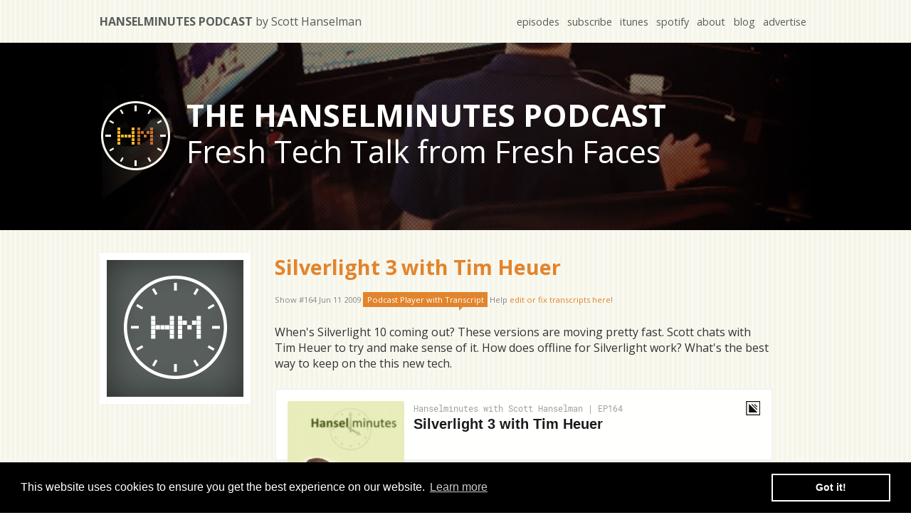

--- FILE ---
content_type: text/html; charset=utf-8
request_url: https://hanselminutes.com/164/silverlight-3-with-tim-heuer
body_size: 6346
content:
<!DOCTYPE html>
<html lang="en">
<head>
    <meta name="theme-color" content="#ffffff"/>

 	<meta http-equiv="Content-type" content="text/html; charset=utf-8" />

    
    
        <link rel="stylesheet" href="/css/site.min.css?v=O4kXxrGjAO9eLEiEcTXN_VTMNtMQgQeM8fcJoaTx4L8" />
    
    

    <link href='https://fonts.googleapis.com/css?family=Montserrat:400,700|Open+Sans:400,700' rel='stylesheet' type='text/css' >    
    <meta name="viewport" content="width=device-width, initial-scale=1.0">

    <meta name="description" content="The Hanselminutes Podcast by Scott Hanselman - Fresh Air for Developers - Deep tech talk from an inclusive perspective">
	<meta name="author" content="Scott Hanselman">  
    <meta name="apple-itunes-app" content="app-id=117488860">

    <meta property="fb:admins" content="552706617"/>
    <meta property="fb:app_id" content="168782321076"/>
     
    <link rel="canonical" href="https://hanselminutes.com/164/silverlight-3-with-tim-heuer">
    <meta property="article:author" content="https://facebook.com/552706617" />
    <meta property="article:publisher" content="https://facebook.com/552706617" />
    <meta property="og:title" content="Silverlight 3 with Tim Heuer" />
    <meta property="og:image" content="https://images.hanselminutes.com/podcast/shows/164.jpg" />
    <meta property="og:description" content="When&#x27;s Silverlight 10 coming out? These versions are moving pretty fast. Scott chats with Tim Heuer to try and make sense of it. How does offline for Silverlight work? What&#x27;s the best way to keep on the this new tech.&#xA;&#xA;" />
    <meta property="og:type" content="article" />
    <meta property="og:url" content="https://hanselminutes.com/164/silverlight-3-with-tim-heuer" />
    <meta property="og:image:width" content="212" />
    <meta property="og:image:height" content="212" />
    <meta itemprop="image" content="https://images.hanselminutes.com/podcast/shows/164.jpg" />
    <meta name="twitter:card" content="summary">
    <meta name="twitter:site" content="@shanselman">
    <meta name="twitter:creator" content="@shanselman">
    <meta name="twitter:url" content="https://hanselminutes.com/164/silverlight-3-with-tim-heuer" />
    <meta name="twitter:title" content="Silverlight 3 with Tim Heuer">
    <meta name="twitter:image" content="https://hanselman.azureedge.net/podcast/shows/164.jpg?1">
    <meta name="twitter:description" content="When&#x27;s Silverlight 10 coming out? These versions are moving pretty fast. Scott chats with Tim Heuer to try and make sense of it. How does offline for Silverlight work? What&#x27;s the best way to keep on the this new tech.&#xA;&#xA;">


    <link rel="shortcut icon" href="/favicon.ico"> <!-- need this -->
	<link rel="apple-touch-icon" href="/images/apple-touch-icon.png">
	<link rel="apple-touch-icon" sizes="158x158" href="/images/apple-touch-icon.png">
	<link rel="apple-touch-icon" sizes="316x316" href="/images/apple-touch-icon-x2.png">
    <meta name="apple-mobile-web-app-title" content="Hanselminutes Podcast">
    <meta name="application-name" content="Hanselminutes Podcast">
   
    <link rel="alternate" type="application/rss+xml" title="Hanselminutes Podcast" href="https://hanselminutes.com/subscribe" />
    <link rel="alternate" type="application/rss+xml" title="Hanselminutes Podcast - Complete Archive" href="https://hanselminutes.com/subscribearchives" />

    <!-- Google tag (gtag.js) -->
    <script async src="https://www.googletagmanager.com/gtag/js?id=G-WCL26PLJ21"></script>
    <script>
    window.dataLayer = window.dataLayer || [];
    function gtag(){dataLayer.push(arguments);}
    gtag('js', new Date());

    gtag('config', 'G-WCL26PLJ21');
    </script>

    
 
    <title>Hanselminutes Technology Podcast - Fresh Air and Fresh Perspectives for Developers - Silverlight 3 with Tim Heuer</title>

    <link rel="manifest" href="/manifest.json">

    
        <script>
            // Check if browser supports service worker
            if ('serviceWorker' in navigator) {
                //Register the ServiceWorker
                navigator.serviceWorker.register('/sw.js', {
                    scope: '/'
                });
            }
        </script>
    
    <link rel="stylesheet" type="text/css" href="/css/cookieconsent.min.css" />
</head>
<body class="line-darkbrown">

<section class="containerOuter line-tan" id="topbar">
	<section class="containerInner">
    	<h1><a href="/">Hanselminutes Podcast <span>by Scott Hanselman</span></a></h1>
        <nav>
        	<ul>
            	<li><a href="/episodes">episodes</a></li>
            	<li><a href="https://hanselminutes.com/subscribe">subscribe</a></li>            	<li><a href="https://itunes.apple.com/us/podcast/hanselminutes/id117488860">itunes</a></li>
            	<li><a href="https://open.spotify.com/show/4SrTUZr1s5C4SJmUxDIUDc">spotify</a></li>
            	<li><a href="https://hanselman.com/about">about</a></li>
            	<li><a href="https://www.hanselman.com/blog">blog</a></li>
            	<li><a href="/advertise">advertise</a></li>
			</ul>
        </nav>
    </section>
</section>

<section class="containerOuter" id="intro">
	<section class="containerInner">
		<a href="/" aria-label="Go home"><div class="logo"></div></a>
        <div class="tagline">
		   	<h1>The Hanselminutes podcast</h1>
			<span>Fresh Tech Talk from Fresh Faces</span>
		</div>            
    </section>
</section>

	
<section class="containerOuter line-tan" id="currentEpisode">
    <section class="containerInner">
      <div class="currentShowCover" >
          <img src="https://images.hanselminutes.com/podcast/shows/164.jpg" alt="Silverlight 3 with Tim Heuer" /></div>

      <div class="showDetails">

          <h2><a href="/164/silverlight-3-with-tim-heuer">Silverlight 3 with Tim Heuer</a></h2>
          <div class="metainfo">
              Show #164 Jun 11 2009
              <a id="playerchange" href="#">Podcast Player<span id="withTranscript"> with Transcript</a> Help <a href="https://app.podscribe.ai/series/2017">edit or fix transcripts here</a>! <!-- <a href="/164/silverlight-3-with-tim-heuer"> Permalink</a>  -->
                <script>    
                document.querySelector("#playerchange").addEventListener("click", function(){
                    document.querySelector("#podscribe-embed-root").classList.toggle("show");
                    document.querySelector("#simplecast-player").classList.toggle("hide");
                    document.querySelector("#withTranscript").classList.toggle("hide");
                });
        </script>

          </div>
          <p>
                  <p>When's Silverlight 10 coming out? These versions are moving pretty fast. Scott chats with Tim Heuer to try and make sense of it. How does offline for Silverlight work? What's the best way to keep on the this new tech.</p>

          </p>



        <div id="simplecast-player">


          <p><iframe id='simpleCastPlayeriFrame' title='Hanselminutes Podcast Player' frameborder='0' height='200px' scrolling='no' seamless src='https://player.simplecast.com/11844413-59f0-4022-ab61-c929c1604ccf?prefers-color-scheme=true' width='100%'></iframe></p> 
        </div>

          <h3>
              This episode sponsored by
          </h3>

          <text>
              Please <a href="https://hanselminutes.com/subscribe">subscribe</a>! We're on <a href="https://itunes.apple.com/us/podcast/hanselminutes/id117488860">iTunes</a>, <a href="https://open.spotify.com/show/4SrTUZr1s5C4SJmUxDIUDc">Spotify</a>, <a href="https://play.google.com/music/listen?u=0#/ps/Ixvhlgjbehlg2ipt76p7yvppsfy">Google Play</a>, <a href="https://twitter.com/hanselminutes">Twitter</a>,
              or <a href="https://r.zen.ai/r/cdn.simplecast.com/audio/248323/24832310-78fe-4898-91be-6db33696c4ba/11844413-59f0-4022-ab61-c929c1604ccf/055bd8d5_tc.mp3" download="hm164.mp3">download the MP3</a>.
              Share on <a href="https://twitter.com/intent/tweet?url=https://www.hanselminutes.com/164/silverlight-3-with-tim-heuer&text=Hanselminutes Technology Podcast - Fresh Air and Fresh Perspectives for Developers - Silverlight 3 with Tim Heuer&via=shanselman">Twitter</a> and
              <a href="https://facebook.com/sharer.php?u=https://www.hanselminutes.com/164/silverlight-3-with-tim-heuer">Facebook</a>. Also, see our <a href="https://www.podtrac.com/audience/start-survey.aspx?pubid=sGJprX9Qdv6w&ver=short">survey</a>!
              <br/><p><strong>Edit and <a href="https://app.podscribe.ai/series/2017">improve my show's PodScribe.ai transcripts here</a>!</strong></p>

          </text>


      </div>
    </section>

</section>

<!-- TEDx Talk Promotion -->
<section class="containerOuter" id="featured-content" style="background-color: #bd763a; padding: 15px 0;">
    <section class="containerInner" style="text-align: center;">
        <p style="color: white; margin: 0; font-size: 16px; font-weight: bold;">
            📺 Watch Scott's TEDx talk: 
            <a href="https://www.youtube.com/watch?v=dVG8W-0p6vg&t=36s&ab_channel=TEDxTalks" style="color: white; text-decoration: underline; font-weight: bold;">
                "Tech Promised Everything. Did it deliver?"
            </a>
        </p>
    </section>
</section>

<!--PREVIOUSLY  -->
<section class="containerOuter" id="banner">
	<section class="containerInner">
    	<h2>Previously on the podcast...</h2>
    </section>
</section>

<!-- ARCHIVES - LAST 16 -->

    <section class="containerOuter" id="mainContent">
        <section class="containerInner archive">
            <a href="/1030/vjekoslav-krajai-on-file-pilot-and-a-return-to-fast-uis" class="showCard">
                <img src="https://images.hanselminutes.com/podcast/shows/1030.jpg" width="212px" height="212px" alt="Vjekoslav Kraja&#x10D;i&#x107; on File Pilot and a return to fast UIs" />
                <span class="shownumber">1030</span>	            
                <div class="overlay">
                     <!-- cant add padding to the wrapping div or the layout gets messed up, title will be wrapped in a p tag
                        which will have the padding added to it -->
                        <p class="overlay-text">Vjekoslav Kraja&#x10D;i&#x107; on File Pilot and a return to fast UIs</p>
                </div>
            </a>
            <a href="/1029/loris-cro-on-the-rise-of-zig" class="showCard">
                <img src="https://images.hanselminutes.com/podcast/shows/1029.jpg" width="212px" height="212px" alt="Loris Cro on the Rise of Zig" />
                <span class="shownumber">1029</span>	            
                <div class="overlay">
                     <!-- cant add padding to the wrapping div or the layout gets messed up, title will be wrapped in a p tag
                        which will have the padding added to it -->
                        <p class="overlay-text">Loris Cro on the Rise of Zig</p>
                </div>
            </a>
            <a href="/1028/trusting-agentic-ai-with-dr-dawn-song" class="showCard">
                <img src="https://images.hanselminutes.com/podcast/shows/1028.jpg" width="212px" height="212px" alt="Trusting Agentic AI with Dr. Dawn Song" />
                <span class="shownumber">1028</span>	            
                <div class="overlay">
                     <!-- cant add padding to the wrapping div or the layout gets messed up, title will be wrapped in a p tag
                        which will have the padding added to it -->
                        <p class="overlay-text">Trusting Agentic AI with Dr. Dawn Song</p>
                </div>
            </a>
            <a href="/1027/human-agency-in-a-digital-world-with-marcus-fontoura" class="showCard">
                <img src="https://images.hanselminutes.com/podcast/shows/1027.jpg" width="212px" height="212px" alt="Human Agency in a Digital World with Marcus Fontoura" />
                <span class="shownumber">1027</span>	            
                <div class="overlay">
                     <!-- cant add padding to the wrapping div or the layout gets messed up, title will be wrapped in a p tag
                        which will have the padding added to it -->
                        <p class="overlay-text">Human Agency in a Digital World with Marcus Fontoura</p>
                </div>
            </a>
            <a href="/1026/daniel-temkin-and-the-beauty-of-esoteric-languages" class="showCard">
                <img src="https://images.hanselminutes.com/podcast/shows/1026.jpg" width="212px" height="212px" alt="Daniel Temkin and the Beauty of Esoteric Languages" />
                <span class="shownumber">1026</span>	            
                <div class="overlay">
                     <!-- cant add padding to the wrapping div or the layout gets messed up, title will be wrapped in a p tag
                        which will have the padding added to it -->
                        <p class="overlay-text">Daniel Temkin and the Beauty of Esoteric Languages</p>
                </div>
            </a>
            <a href="/1025/the-digital-runway-it-at-the-philadelphia-airport-with-camille-tomlin" class="showCard">
                <img src="https://images.hanselminutes.com/podcast/shows/1025.jpg" width="212px" height="212px" alt="The Digital Runway: IT at the Philadelphia Airport with Camille Tomlin" />
                <span class="shownumber">1025</span>	            
                <div class="overlay">
                     <!-- cant add padding to the wrapping div or the layout gets messed up, title will be wrapped in a p tag
                        which will have the padding added to it -->
                        <p class="overlay-text">The Digital Runway: IT at the Philadelphia Airport with Camille Tomlin</p>
                </div>
            </a>
            <a href="/1024/c-is-still-here-still-powerful-with-gabriel-dos-reis" class="showCard">
                <img src="https://images.hanselminutes.com/podcast/shows/1024.jpg" width="212px" height="212px" alt="C&#x2B;&#x2B; is Still Here, Still Powerful with Gabriel Dos Reis" />
                <span class="shownumber">1024</span>	            
                <div class="overlay">
                     <!-- cant add padding to the wrapping div or the layout gets messed up, title will be wrapped in a p tag
                        which will have the padding added to it -->
                        <p class="overlay-text">C&#x2B;&#x2B; is Still Here, Still Powerful with Gabriel Dos Reis</p>
                </div>
            </a>
            <a href="/1023/why-postgres-and-why-now-with-claire-giordano" class="showCard">
                <img src="https://images.hanselminutes.com/podcast/shows/1023.jpg" width="212px" height="212px" alt="Why Postgres? and why now? with Claire Giordano" />
                <span class="shownumber">1023</span>	            
                <div class="overlay">
                     <!-- cant add padding to the wrapping div or the layout gets messed up, title will be wrapped in a p tag
                        which will have the padding added to it -->
                        <p class="overlay-text">Why Postgres? and why now? with Claire Giordano</p>
                </div>
            </a>
            <a href="/1022/the-past-still-boots-with-the-interim-computing-museums-stephen-jones" class="showCard">
                <img src="https://images.hanselminutes.com/podcast/shows/1022.jpg" width="212px" height="212px" alt="The Past Still Boots with the Interim Computing Museum&#x27;s Stephen Jones" />
                <span class="shownumber">1022</span>	            
                <div class="overlay">
                     <!-- cant add padding to the wrapping div or the layout gets messed up, title will be wrapped in a p tag
                        which will have the padding added to it -->
                        <p class="overlay-text">The Past Still Boots with the Interim Computing Museum&#x27;s Stephen Jones</p>
                </div>
            </a>
            <a href="/1021/cheat-codes-for-junior-engineers-with-kat-excellence" class="showCard">
                <img src="https://images.hanselminutes.com/podcast/shows/1021.jpg" width="212px" height="212px" alt="Cheat Codes for Junior Engineers with Kat Excellence" />
                <span class="shownumber">1021</span>	            
                <div class="overlay">
                     <!-- cant add padding to the wrapping div or the layout gets messed up, title will be wrapped in a p tag
                        which will have the padding added to it -->
                        <p class="overlay-text">Cheat Codes for Junior Engineers with Kat Excellence</p>
                </div>
            </a>
            <a href="/1020/ai-powered-migration-plus-raw-experience-with-mike-rousos" class="showCard">
                <img src="https://images.hanselminutes.com/podcast/shows/1020.jpg" width="212px" height="212px" alt="AI-Powered Migration plus Raw Experience with Mike Rousos" />
                <span class="shownumber">1020</span>	            
                <div class="overlay">
                     <!-- cant add padding to the wrapping div or the layout gets messed up, title will be wrapped in a p tag
                        which will have the padding added to it -->
                        <p class="overlay-text">AI-Powered Migration plus Raw Experience with Mike Rousos</p>
                </div>
            </a>
            <a href="/1019/the-game-designers-workbook-with-bobby-lockhart" class="showCard">
                <img src="https://images.hanselminutes.com/podcast/shows/1019.jpg" width="212px" height="212px" alt="The Game Designers Workbook with Bobby Lockhart" />
                <span class="shownumber">1019</span>	            
                <div class="overlay">
                     <!-- cant add padding to the wrapping div or the layout gets messed up, title will be wrapped in a p tag
                        which will have the padding added to it -->
                        <p class="overlay-text">The Game Designers Workbook with Bobby Lockhart</p>
                </div>
            </a>
            <a href="/1018/competence-builds-confidence-with-net-principal-engineer-safia-abdalla" class="showCard">
                <img src="https://images.hanselminutes.com/podcast/shows/1018.jpg" width="212px" height="212px" alt="Competence builds confidence with .NET Principal Engineer Safia Abdalla" />
                <span class="shownumber">1018</span>	            
                <div class="overlay">
                     <!-- cant add padding to the wrapping div or the layout gets messed up, title will be wrapped in a p tag
                        which will have the padding added to it -->
                        <p class="overlay-text">Competence builds confidence with .NET Principal Engineer Safia Abdalla</p>
                </div>
            </a>
            <a href="/1017/push-your-ideas-to-the-web-with-netlify-ceo-mathias-biilmann" class="showCard">
                <img src="https://images.hanselminutes.com/podcast/shows/1017.jpg" width="212px" height="212px" alt="Push your ideas to the web with Netlify CEO Mathias Biilmann" />
                <span class="shownumber">1017</span>	            
                <div class="overlay">
                     <!-- cant add padding to the wrapping div or the layout gets messed up, title will be wrapped in a p tag
                        which will have the padding added to it -->
                        <p class="overlay-text">Push your ideas to the web with Netlify CEO Mathias Biilmann</p>
                </div>
            </a>
            <a href="/1016/the-importance-of-pair-programming-with-tuples-johnny-marler" class="showCard">
                <img src="https://images.hanselminutes.com/podcast/shows/1016.jpg" width="212px" height="212px" alt="The Importance of Pair Programming with Tuple&#x27;s Johnny Marler" />
                <span class="shownumber">1016</span>	            
                <div class="overlay">
                     <!-- cant add padding to the wrapping div or the layout gets messed up, title will be wrapped in a p tag
                        which will have the padding added to it -->
                        <p class="overlay-text">The Importance of Pair Programming with Tuple&#x27;s Johnny Marler</p>
                </div>
            </a>
            <a href="/1015/can-ai-save-devops-with-systeminits-adam-jacob" class="showCard">
                <img src="https://images.hanselminutes.com/podcast/shows/1015.jpg" width="212px" height="212px" alt="Can AI save DevOps? with SystemInit&#x27;s Adam Jacob" />
                <span class="shownumber">1015</span>	            
                <div class="overlay">
                     <!-- cant add padding to the wrapping div or the layout gets messed up, title will be wrapped in a p tag
                        which will have the padding added to it -->
                        <p class="overlay-text">Can AI save DevOps? with SystemInit&#x27;s Adam Jacob</p>
                </div>
            </a>
        <a class="btn" style="border: 5px solid white; box-sizing: border-box" href="/archives">Hundreds more episodes over here...</a>
        </section>
</section>




<footer class="containerOuter line-darkbrown">
    <section class="containerInner">
        <div class="bio">
            <img src="/images/photo-scott.jpg" alt="Scott Hanselman" class="fl" />

            <span><strong>ABOUT SCOTT</strong></span>
            <p>I'm a teacher. I speak all over to whoever will listen. I have written code that you've used. I've been blogging for over a decade and podcasting for about half that. I speak, code, write, empower, promote, braid, learn and listen - usually not in that order.  </p>
        </div>

        <div class="footer-container">
            <h3>Blog</h3>
            <ul>
                <li><a href="https://www.hanselman.com/privacy">Privacy</a></li>
                <li><a href="https://www.hanselman.com/tools">Dev Tool List</a></li>
                <li><a rel="me" href="https://hachyderm.io/@shanselman"">Mastodon</a></li>
            </ul>
        </div>

        <div class="footer-container">
            <h3>Podcast</h3>
            <ul>
                <li><a href="https://hanselminutes.com">Hanselminutes</a></li>
                <li><a href="http://thisdeveloperslife.com">This Developer's Life</a></li>
                <li><a href="http://ratchetandthegeek.com">Ratchet & The Geek</a></li>
            </ul>
        </div>

        <div class="footer-container">
            <h3>Speaking</h3>
            <ul>
                <li><a href="https://www.hanselman.com/blog/CategoryView.aspx?category=Speaking">Speaking/Videos</a></li>
                <li><a href="http://www.speakinghacks.com">Presentations Tips</a></li>
            </ul>
        </div>

        <div class="footer-container">
            <h3>Books</h3>
            <ul>
                <li><a href="https://www.amazon.com/gp/product/1118311825/ref=as_li_ss_tl?ie=UTF8&camp=1789&creative=390957&creativeASIN=1118311825&linkCode=as2&tag=diabeticbooks">ASP.NET 4.5</a></li>
                <li><a href="https://www.amazon.com/gp/product/111834846X/ref=as_li_ss_tl?ie=UTF8&camp=1789&creative=390957&creativeASIN=111834846X&linkCode=as2&tag=diabeticbooks">ASP.NET MVC 4</a></li>
                <li><a href="http://relationshiphacks.com">Relationship Hacks</a></li>
            </ul>
        </div>
    </section>
    
        <div class="copyright">&copy; Copyright 2026, <a href="https://www.hanselman.com">Scott Hanselman</a>. Design by <a href="http://www.8164.org/">@jzy</a>, Powered by .NET 10.0.2 and deployed from commit <a href="https://github.com/shanselman/hanselminutes-core/commit/6dc7eac9a0c54ae9c826c2a5c51dd8957316d632">16d632</a> via build <a href="https://dev.azure.com/hanselman/Hanselminutes%20Website/_build/results?buildId=727&view=results">20251215.1</a> </div>
    
</footer>

<!-- <script>
  (function(i,s,o,g,r,a,m){i['GoogleAnalyticsObject']=r;i[r]=i[r]||function(){
  (i[r].q=i[r].q||[]).push(arguments)},i[r].l=1*new Date();a=s.createElement(o),
  m=s.getElementsByTagName(o)[0];a.async=1;a.src=g;m.parentNode.insertBefore(a,m)
  })(window,document,'script','https://www.google-analytics.com/analytics.js','ga');

  ga('create', 'UA-130207-16', 'auto');
  ga('send', 'pageview');

</script> -->

<!--
To collect end user analytics about your application,
insert the following script into each page you want to track.
Place this code immediately before the closing </head> tag,
and before any other scripts. Note that it may take up to 15
minutes to process and display information here after
instrumenting and opening your web page.
-->
<!-- 
To collect end-user usage analytics about your application, 
insert the following script into each page you want to track.
Place this code immediately before the closing </head> tag,
and before any other scripts. Your first data will appear 
automatically in just a few seconds.
-->
<script type="text/javascript">
  var appInsights=window.appInsights||function(a){
    function b(a){c[a]=function(){var b=arguments;c.queue.push(function(){c[a].apply(c,b)})}}var c={config:a},d=document,e=window;setTimeout(function(){var b=d.createElement("script");b.src=a.url||"https://az416426.vo.msecnd.net/scripts/a/ai.0.js",d.getElementsByTagName("script")[0].parentNode.appendChild(b)});try{c.cookie=d.cookie}catch(a){}c.queue=[];for(var f=["Event","Exception","Metric","PageView","Trace","Dependency"];f.length;)b("track"+f.pop());if(b("setAuthenticatedUserContext"),b("clearAuthenticatedUserContext"),b("startTrackEvent"),b("stopTrackEvent"),b("startTrackPage"),b("stopTrackPage"),b("flush"),!a.disableExceptionTracking){f="onerror",b("_"+f);var g=e[f];e[f]=function(a,b,d,e,h){var i=g&&g(a,b,d,e,h);return!0!==i&&c["_"+f](a,b,d,e,h),i}}return c
    }({
        instrumentationKey:"191bcc0e-918b-4b66-a1c8-e284f350e50b"
    });
    
  window.appInsights=appInsights,appInsights.queue&&0===appInsights.queue.length&&appInsights.trackPageView();
</script>

<script defer src="/js/cookieconsent.min.js"></script>
<script>
window.addEventListener("load", function(){
window.cookieconsent.initialise({
    "palette": {
    "popup": {
        "background": "#000000",
        "text": "#ffffff"
    },
    "button": {
        "background": "transparent",
        "text": "#ffffff",
        "border": "#ffffff"
    }
    }
})});
</script>


<script defer src="https://static.cloudflareinsights.com/beacon.min.js/vcd15cbe7772f49c399c6a5babf22c1241717689176015" integrity="sha512-ZpsOmlRQV6y907TI0dKBHq9Md29nnaEIPlkf84rnaERnq6zvWvPUqr2ft8M1aS28oN72PdrCzSjY4U6VaAw1EQ==" data-cf-beacon='{"version":"2024.11.0","token":"32d4a7d71965469786cad583024eff44","r":1,"server_timing":{"name":{"cfCacheStatus":true,"cfEdge":true,"cfExtPri":true,"cfL4":true,"cfOrigin":true,"cfSpeedBrain":true},"location_startswith":null}}' crossorigin="anonymous"></script>
</body>
</html>


--- FILE ---
content_type: text/css
request_url: https://hanselminutes.com/css/site.min.css?v=O4kXxrGjAO9eLEiEcTXN_VTMNtMQgQeM8fcJoaTx4L8
body_size: 1465
content:
@charset "UTF-8";html,body,p,table,tbody,td,tr,section,aside,figure,iframe,figcaption,hgroup,header,footer,nav,article,div,span,form,ul,ol,li,blockquote,img{margin:0;padding:0;border:none;vertical-align:baseline}section,header,footer,nav,aside,article,hgroup,figure,figcaption,aside{display:block}body{color:#333;font-family:"Open Sans","Helvetica Neue",Helvetica,Arial,sans-serif;font-size:100%;line-height:1.4;background-color:#fff}p{margin-bottom:1.5em}h1,h2,h3,h4,h5{line-height:1.4;margin-bottom:1em}.archivesearch{margin-top:.9em;margin-left:1em;font-size:1.3em;box-shadow:0 1px 2px rgba(0,0,0,.2) inset;font-family:"Open Sans","Helvetica Neue",Helvetica,Arial,sans-serif;padding:.3em .6em;border:none}#archiveHeader{float:left}h3{text-transform:uppercase}a{text-decoration:none;color:#e2842c;-webkit-transition:all .2s ease-in;-moz-transition:all .2s ease-in;transition:all .2s ease-in;text-decoration:none}a:hover{color:#fea14b}a:visited{color:#c5752a}a.btn{background-color:#e2842c;color:#fff;font-size:110%;display:inline-block;padding:.7em .8em;margin:1.5em 0}blockquote{margin-bottom:1em;border-left:2px solid #e2842c;background-color:#f6f6ea;padding:1em;font-size:90%;overflow:auto}#topbar{padding:1.2em 0;color:#575e5b}#topbar h1{font-weight:700;margin:0;font-size:100%;text-transform:uppercase;float:left}#topbar h1 a,#topbar h1 a:visited{color:#575e5b}#topbar h1 a:hover{color:#e2842c}#topbar h1 span{font-weight:normal;text-transform:none}nav{float:right}nav ul li{display:inline-block;margin-right:.5em;margin-right:.5em;font-size:90%}nav ul li a,nav ul li a:visited{color:#575e5b}nav ul li a:hover{color:#e2842c}#intro{color:#fff;background:#000;position:relative;box-sizing:border-box}#intro .containerInner{padding:5em 0;box-sizing:border-box}.logo{width:100px;height:100px;background:transparent url('/images/logo.png') no-repeat center center;float:left;vertical-align:top}.tagline{float:left}.tagline h1{font-size:270%;text-transform:uppercase;margin:0 0 0 .5em;line-height:1}.tagline span{font-size:270%;margin:0 0 0 .5em}#intro .containerInner{background:#000 url('/images/bg-intro-photo.jpg') no-repeat center bottom}#intro .containerInner a.btn{margin:5em 0;display:block;float:left}#currentEpisode .containerInner{padding:2em 0 .5em 0}div.currentShowCover{display:inline-block;vertical-align:top;margin-right:30px;box-sizing:border-box;-moz-box-sizing:border-box;border:10px solid #fff;width:212px;height:212px;overflow:hidden}div.currentShowCover img{margin:-10px 0 0 -10px;width:212px}.showDetails{display:inline-block;width:700px;margin-bottom:2em}.showDetails ul{margin-bottom:2em}.showDetails ul li{list-style:none}.showDetails h2{margin-top:0;margin-bottom:.5em;font-size:180%}.showDetails .btn{font-size:90%;float:right;margin-bottom:0}.metainfo{font-size:70%;margin-bottom:1.5em;color:#888}#podscribe-embed-root{display:none}#podscribe-embed-root.show{display:block}#simplecast-player{display:block}#simplecast-player.hide{display:none}#withTranscript{display:inline}#withTranscript.hide{display:none}.metainfo a:first-child{color:#fff;background:#e2842c;padding:.3em .5em;display:inline-block;position:relative}.metainfo a:first-child:after{content:"";display:block;position:absolute;width:0;height:0;right:20%;bottom:-5px;border-width:5px 5px 0 0;border-style:solid;border-color:#e2842c transparent}.comment-count{color:#fff;background:#e2842c;padding:.3em .5em;display:inline-block;position:relative}.comment-count:after{content:"";display:block;position:absolute;width:0;height:0;right:20%;bottom:-5px;border-width:5px 5px 0 0;border-style:solid;border-color:#e2842c transparent}.mejs-container{margin-bottom:2em}#banner{color:#fff;background:#5b2d26}#banner h2{font-weight:normal}#thankyou{text-align:center}#thankyou .containerInner{padding:30px 0}#thankyou span{color:#291f16;font-size:200%;font-weight:bold}footer .containerInner{padding:30px 0 30px 0;color:#fff}footer .bio{padding-bottom:15px;border-bottom:1px solid #5a4d41}footer .bio img{margin-right:30px}.footer-container{width:219px;padding-left:30px;border-right:1px solid #5a4d41;float:left;padding-bottom:30px}.footer-container:last-child{border-right:1px solid transparent}.footer-container li{list-style:none}.copyright{text-align:center;color:#ededed;font-size:80%;margin:2em auto}.embed-container{position:relative;padding-bottom:56.25%;height:0;overflow:hidden;margin-bottom:2em;width:470px}.embed-container iframe,.embed-container object,.embed-container embed{position:absolute;top:0;left:0;width:100%;height:100%}.fl{float:left}.fr{float:right}.line-tan{background:transparent url('/images/bg-line-tan.png') repeat center top}.line-darkbrown{background:transparent url('/images/bg-line-darkbrown.png') repeat center top}.line-chocolate{background:transparent url('/images/bg-line-chocolate.png') repeat center top}.containerOuter{width:100%;overflow:auto}.containerInner{width:1000px;margin:0 auto;overflow:auto}.col-left{padding-left:30px;padding-right:30px;border-right:1px solid #f8f1eb;width:564px;float:left;padding-bottom:2em}.col-right{padding-left:30px;padding-right:30px;width:315px;float:left}.col-left h3:after,.col-right h3:after{content:"";display:block;position:absolute;width:0;height:0;bottom:0;border-style:solid;border-color:#fff transparent}.col-left h3:after{right:0;border-width:0 0 12px 12px}.col-right h3:after{left:0;border-width:0 12px 12px 0}.col-left h3:after{content:"";display:block;position:absolute;width:0;height:0;right:0;bottom:0;border-width:0 0 12px 12px;border-style:solid;border-color:#fff transparent}#mainContent{background-color:#fff}#mainContent .containerInner{border-left:1px solid #f8f1eb;border-right:1px solid #f8f1eb;position:relative;padding:30px;box-sizing:border-box;-moz-box-sizing:border-box}#mainContent .containerInner:before{content:"";display:block;position:absolute;width:0;height:0;left:30px;top:0;border-width:15px 15px 0;border-style:solid;border-color:#5b2d26 transparent}#mainContent h3{font-weight:normal;padding:1em 0 1em 1em;display:block;margin:0 -30px 1em -30px;color:#fff;position:relative}.relatedLinks li{list-style:none}.showCard{display:inline-block;width:212px;height:212px;position:relative;overflow:hidden;box-sizing:border-box;-moz-box-sizing:border-box;border:5px solid transparent}.showCard:hover{box-sizing:border-box;border:5px solid #e2842c}.showCard:nth-child(4n+4){margin-right:0}.showCard img{z-index:0}.showCard .shownumber{z-index:10;position:absolute;font-size:20px;left:6px;top:110px;color:#fbba2c;text-shadow:1px 1px 0 rgba(0,0,0,.9)}.showCard .overlay{z-index:10;position:absolute;left:0;bottom:0;right:0;height:auto;background-color:rgba(0,0,0,.8);color:#fff;font-size:12px}.sponsorBox{margin-top:1.5em}.sponsorBox img{float:left;display:block;margin-right:1em;margin-bottom:10px;width:180px}.sponsorBox span{font-size:80%;color:#888}.chocolate{background-color:#5b2d26}.yellow{background-color:#fbba2c}.burntSienna{background-color:#83382b}.orange{background-color:#e2842c}.audioplayer-bar-played{background:#fbba2c!important;background:-webkit-gradient(linear,left top,right top,from(#fbba2c),to(#c77128))!important;background:-webkit-linear-gradient(left,#fbba2c,#c77128)!important;background:-moz-linear-gradient(left,#fbba2c,#c77128)!important;background:-ms-radial-gradient(left,#fbba2c,#c77128)!important;background:-o-linear-gradient(left,#fbba2c,#c77128)!important;background:linear-gradient(left,#fbba2c,#c77128)!important}@media only screen and (max-width:1000px){.logo{width:100px;height:100px;background:transparent url('/images/logo.png') no-repeat center center;vertical-align:top;display:block;margin:0 auto;float:none;margin-bottom:1em}.tagline{float:none;text-align:center}.tagline h1{margin-left:0;font-size:180%}.tagline span{line-height:1.3;font-size:150%;margin-left:0}#topbar h1 span{font-size:80%;display:block}nav{float:none;width:100%;text-align:center}nav ul li{margin-right:.3em;margin-right:.3em}nav ul li a{font-size:80%}#topbar h1{float:none;text-align:center}#banner h2{margin-left:30px}#currentEpisode .containerInner{box-sizing:border-box;padding:15px}#mainContent .containerInner{padding:15px}div.currentShowCover{float:none;margin:1em auto;width:100%;text-align:center;border:none}div.currentShowCover img{margin:0 auto;display:block;border:10px solid #fff}.showCard{margin-right:5px;margin-bottom:5px;width:150px;height:150px}.showCard img{width:150px;height:150px}.showCard .overlay{min-width:150px;font-size:x-small;height:auto}.showCard .shownumber{top:60px}img .lazy{width:150px;height:150px}.showCard:nth-child(4n+4){margin-right:5px;margin-bottom:5px}.showDetails{width:100%;display:block}.containerInner,.col-left,.col-right{width:100%;margin:0 auto;overflow:auto;box-sizing:border-box}.footer-container{border-width:0;display:inline-block;-moz-box-sizing:border-box;box-sizing:border-box;margin-bottom:1em;padding-bottom:0;width:auto}.footer-container a{font-size:80%}footer .bio{padding:0 30px 30px 30px;width:100%;font-size:90%;-moz-box-sizing:border-box;box-sizing:border-box}#bannerText p{font-size:120%}.col-left h3:before,.col-right h3:before{content:"";display:block;position:absolute;width:0;height:0;bottom:0;border-style:solid;border-color:#fff transparent}.col-left h3:before{left:0;border-width:0 12px 12px 0}.col-right h3:before{right:0;border-width:0 0 12px 12px}.introVideo,.introText{width:100%;padding:30px;box-sizing:border-box}.introText{margin-top:0;font-size:110%}.embed-container{width:100%}#intro .containerInner{background-size:cover;text-align:center;padding:1.5em 0;box-sizing:border-box;overflow:hidden}}@media only screen and (max-width:450px){.archivesearch{margin-bottom:1em;margin-top:0;margin-left:1.3em}}#mainContent .containerInner.archive{padding:20px;display:grid;justify-content:center;grid-gap:5px}#mainContent .containerInner::before{left:50px}#mainContent .containerInner .showCard{width:100%;height:100%;border-radius:3px;box-shadow:0 0 5px grey}#mainContent .containerInner .showCard img{width:100%;height:100%}#mainContent .containerInner .showCard .overlay{width:100%}#mainContent .containerInner .showCard .overlay .overlay-text{padding:6px;margin:0}@media only screen and (min-width:342px){#mainContent .containerInner{grid-template-columns:1fr 1fr}#mainContent .containerInner a.btn{grid-column:1/3;width:100%}}@media only screen and (min-width:497px){#mainContent .containerInner{grid-template-columns:repeat(3,1fr)}#mainContent .containerInner a.btn{grid-column:1/3;width:345px}}@media only screen and (min-width:652px){#mainContent .containerInner{grid-template-columns:repeat(4,1fr)}}@media only screen and (min-width:807px){#mainContent .containerInner{grid-template-columns:repeat(5,1fr)}}@media only screen and (min-width:962px){#mainContent .containerInner{grid-template-columns:repeat(6,1fr)}}@media only screen and (min-width:1001px){#mainContent .containerInner{grid-template-columns:repeat(4,1fr);grid-gap:25px}}@media(prefers-color-scheme:dark){body{color:#b0b0b0;background-color:#101010}.containerOuter{background-color:#000;color:#b0b0b0}.blogBodyContainer{background-color:#101010}.calendarContainer{background-color:#101010!important}.line-tan{background:initial}#mainContent{background-color:#000}#topbar h1 a,#topbar h1 a:visited,nav ul li a,nav ul li a:visited{color:#b0b0b0}#disclaimer p{color:#b0b0b0}}